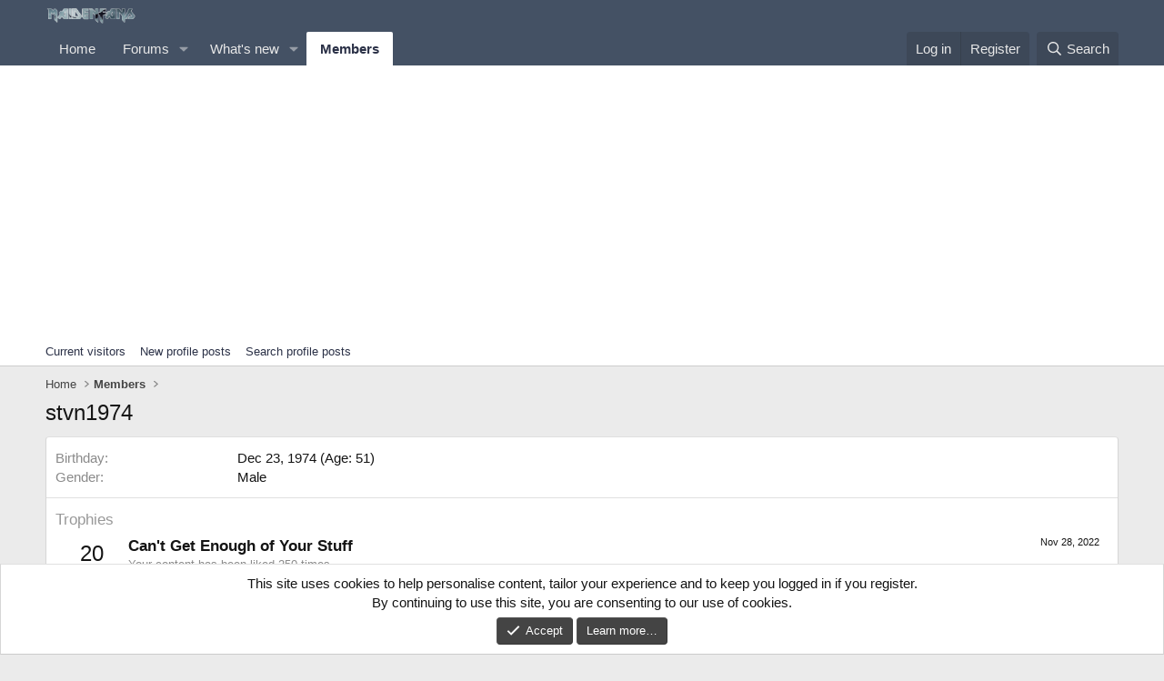

--- FILE ---
content_type: text/html; charset=utf-8
request_url: https://www.google.com/recaptcha/api2/aframe
body_size: 266
content:
<!DOCTYPE HTML><html><head><meta http-equiv="content-type" content="text/html; charset=UTF-8"></head><body><script nonce="xSydMLOghKQoWXmLp3oMrQ">/** Anti-fraud and anti-abuse applications only. See google.com/recaptcha */ try{var clients={'sodar':'https://pagead2.googlesyndication.com/pagead/sodar?'};window.addEventListener("message",function(a){try{if(a.source===window.parent){var b=JSON.parse(a.data);var c=clients[b['id']];if(c){var d=document.createElement('img');d.src=c+b['params']+'&rc='+(localStorage.getItem("rc::a")?sessionStorage.getItem("rc::b"):"");window.document.body.appendChild(d);sessionStorage.setItem("rc::e",parseInt(sessionStorage.getItem("rc::e")||0)+1);localStorage.setItem("rc::h",'1769823068631');}}}catch(b){}});window.parent.postMessage("_grecaptcha_ready", "*");}catch(b){}</script></body></html>